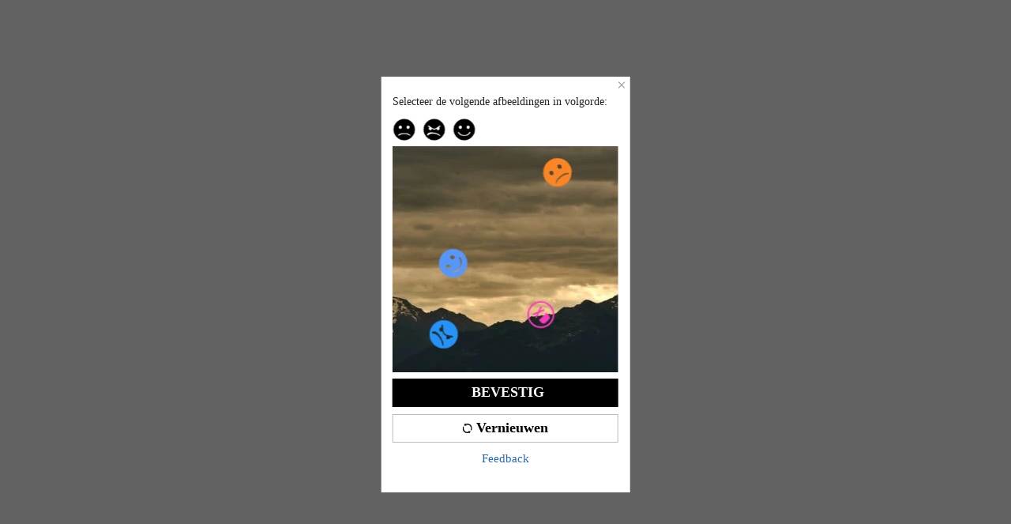

--- FILE ---
content_type: application/javascript
request_url: https://sheinm.ltwebstatic.com/pwa_dist/assets/30532.0ab3d4db58f6cdd82db1.js
body_size: 7068
content:
(self.webpackChunkSHEIN_M_PWA=self.webpackChunkSHEIN_M_PWA||[]).push([[1059,30532,64606],{27289:(e,a,r)=>{var s=r(933733),t=Math.max;e.exports=function(e,a,r){return a=t(void 0===a?e.length-1:a,0),function(){for(var n=arguments,o=-1,p=t(n.length-a,0),i=Array(p);++o<p;)i[o]=n[a+o];o=-1;for(var c=Array(a+1);++o<a;)c[o]=n[o];return c[a]=r(i),s(e,this,c)}}},64805:e=>{var a="undefined"!=typeof crypto&&crypto.getRandomValues.bind(crypto)||"undefined"!=typeof msCrypto&&msCrypto.getRandomValues.bind(msCrypto);if(a){var r=new Uint8Array(16);e.exports=function(){return a(r),r}}else{var s=new Array(16);e.exports=function(){for(var e,a=0;a<16;a++)3&a||(e=4294967296*Math.random()),s[a]=e>>>((3&a)<<3)&255;return s}}},132852:(e,a,r)=>{"use strict";function s(e){return{all:e=e||new Map,on:function(a,r){var s=e.get(a);s?s.push(r):e.set(a,[r])},off:function(a,r){var s=e.get(a);s&&(r?s.splice(s.indexOf(r)>>>0,1):e.set(a,[]))},emit:function(a,r){var s=e.get(a);s&&s.slice().map(function(e){e(r)}),(s=e.get("*"))&&s.slice().map(function(e){e(a,r)})}}}r.d(a,{A:()=>s})},263260:(e,a,r)=>{var s,t,n=r(64805),o=r(605152),p=0,i=0;e.exports=function(e,a,r){var c=a&&r||0,l=a||[],u=(e=e||{}).node||s,d=void 0!==e.clockseq?e.clockseq:t;if(null==u||null==d){var _=n();null==u&&(u=s=[1|_[0],_[1],_[2],_[3],_[4],_[5]]),null==d&&(d=t=16383&(_[6]<<8|_[7]))}var m=void 0!==e.msecs?e.msecs:(new Date).getTime(),h=void 0!==e.nsecs?e.nsecs:i+1,g=m-p+(h-i)/1e4;if(g<0&&void 0===e.clockseq&&(d=d+1&16383),(g<0||m>p)&&void 0===e.nsecs&&(h=0),h>=1e4)throw new Error("uuid.v1(): Can't create more than 10M uuids/sec");p=m,i=h,t=d;var y=(1e4*(268435455&(m+=122192928e5))+h)%4294967296;l[c++]=y>>>24&255,l[c++]=y>>>16&255,l[c++]=y>>>8&255,l[c++]=255&y;var v=m/4294967296*1e4&268435455;l[c++]=v>>>8&255,l[c++]=255&v,l[c++]=v>>>24&15|16,l[c++]=v>>>16&255,l[c++]=d>>>8|128,l[c++]=255&d;for(var f=0;f<6;++f)l[c+f]=u[f];return a||o(l)}},264393:(e,a,r)=>{var s=r(459986),t=r(546062);e.exports=function(e){return t(e)&&s(e)}},361043:(e,a,r)=>{"use strict";r.d(a,{A:()=>v});var s=r(38796),t=r.n(s);const n={"/api/cart/delete":{all:!0},"/cart/saveforlater":{all:!0},"/api/user/wishlist/create":{all:!0},"/api/checkout/paymentList/get":{all:!1,excludes:["card_no","card_pin"]},"/api/checkout/shippingList/get":{all:!1,excludes:["card_no","card_pin"]},"/checkout/cacu_total":{all:!0},"/api/checkout/updateOrder/update":{all:!1,includes:["editType"]},"/api/checkout/switchPayment/update":{all:!0},"/ltspc/pay/unPay/unifiedPay":{all:!1,includes:["billno","paymentCode","routeId"]},"/ltspc/pay/binCheck":{all:!0},"/ltspc/pay/preRouting":{all:!0},"ltspc/pay/unPay/complete":{all:!0}},o=[{path:/^\/user\/orders\/detail\/\w+/,all:!0}],p=[];let i="";const c=[],l=[/^\/(api\/)?(cart|user|checkout|getCouponListForOrderStore|getCouponListForOrder|pay|ltspc)/],u=["language","theme","langText"],d=[0,1e3,-1,200],{NODE_SERVER_ENV:_,langPath:m,REPORT_URL:h}="undefined"!=typeof gbCommonInfo?gbCommonInfo:{};class g{constructor(){this.init()}init(){}isFilterRoute(e){const a=e&&e.url&&e.url.split("?")[0];return c.includes(a)}isIncluseRoutes(e){const a=e;return l.some(e=>e.test(a))}isReportCode(e={},a){const r=e&&Object.prototype.hasOwnProperty.call(e,"code")?e.code:"undefined";return"undefined"===r?a&&200!=a.status:!d.includes(parseInt(r,10))}isFilterEnvs(){return p.includes(_)}isFilterArea(e){return u.includes(e)}transformResponse(e){let a={};try{if(e.responseType&&"json"==e.responseType)a=e.response||e.responseJson;else if(e.responseText)try{a=JSON.parse(e.responseText)}catch(e){a={}}}catch(a){console.log(e),console.log(a)}return a}parseString(e){try{return JSON.stringify(e)}catch(e){return""}}formatReportParams(e,a={},r,s={}){return"object"==typeof a&&Object.keys(a).forEach(r=>{this.isFilterArea(r)||("object"==typeof a[r]?e[r]=this.parseString(a[r]):e[r]=a[r])}),e=this.addRequstParams(e,r,s)}parseRequestParams(e,a=""){if("[object Object]"==Object.prototype.toString.call(e))return e;let r=Object.create(null);if("[object String]"==Object.prototype.toString.call(e)){if(a.includes("application/json")){try{r=JSON.parse(e)}catch(e){}return r}if(!(e=t()(e).call(e).replace(/^(\?|#|&)/,"")))return r;e.split("&").forEach(function(e){const a=e.replace(/\+/g," ").split("=");let s=a.shift(),t=a.length>0?a.join("="):void 0;if(s=decodeURIComponent(s),s.endsWith("[]")&&(s=s.slice(0,-2)),void 0===t)t=null;else try{t=decodeURIComponent(t)}catch(e){}void 0===r[s]?r[s]=t:Array.isArray(r[s])?r[s].push(t):r[s]=[r[s],t]})}return r}getRequestData(e,a){return"GET"==a.type?e.apiSearch||"":a.data||null}getNeedParsePath(e){const{apiPath:a}=e;let r={};if(n[a])return r=n[a],{isNeed:!0,pathConfig:r};const s=o.find(e=>{const{path:r}=e;return!!new RegExp(r).test(a)});return s?{isNeed:!0,pathConfig:s}:{isNeed:!1,pathConfig:r}}addRequstParams(e,a,r={}){var s,t;const n=this.getRequestData(e,r);if(!n)return e;const{isNeed:o,pathConfig:p}=this.getNeedParsePath(e);if(!o)return e;const i=(null===(s=r.headers)||void 0===s?void 0:s["Content-Type"])||(null===(t=r.headers)||void 0===t?void 0:t["content-type"])||"",c=this.parseRequestParams(n,i),{includes:l=[],excludes:u=[],all:d}=p;let _={};return d?(_=c,e.requestParams=JSON.stringify(_),e):l.length>0?(l.forEach(e=>{void 0!==c[e]&&(_[e]=c[e])}),e.requestParams=JSON.stringify(_),e):u.length>0?(Object.keys(c).forEach(e=>{u.includes(e)||(_[e]=c[e])}),e.requestParams=JSON.stringify(_),e):(e.requestParams=JSON.stringify(_),e)}formatApiPath(e){const a=e.indexOf("/ltspc");return a>=0?e.slice(a):e.replace(m,"")}getPublicParams(e,a){const r={};let[s="",t=""]=a.url&&a.url.split("?")||[];const n=document.createElement("a");return n.href=s,s=n.pathname,r.apiPath=this.formatApiPath(s),this.customParam({obj:r,opts:a}),r.apiSearch=t,r.userAgent=navigator&&navigator.userAgent||"",r.page_name=window.getSaPageInfo&&window.getSaPageInfo.page_name||window.SaPageInfo&&window.SaPageInfo.page_name||"",r.status_code=e.status,r.cookieSize=document&&document.cookie&&document.cookie.length,r.hrefSize=location&&location.href&&location.href.length,r}customParam({obj:e,opts:a}){if(e.apiPath.indexOf("/unifiedPay")>-1){let r=a.data.split("&");r=r.filter(e=>e.indexOf("paymentCode")>-1),r=r[0]&&r[0].split("=")||[];const s=r[1]||"";e.payment_code=s}}sendReport(e,a={},r={}){try{if(this.isFilterEnvs())return;const e=this.transformResponse(a);if(!this.isReportCode(e,a))return;const s=this.getPublicParams(a,r);if(this.isFilterRoute(r))return;if(!this.isIncluseRoutes(s.apiPath))return;if("undefined"==typeof sa)return;this.formatReportParams(s,e,a,r),this.report(s)}catch(e){console.log(e)}}sendReportForScHttp(e){this.sendReport(null,null==e?void 0:e.request,null==e?void 0:e.config)}report(e){try{if("undefined"==typeof sa)return;if(!i){const{SA_REPORT_URL:e}=h;i=`${e}/orgSsaUnusual`}window.sa("error",i,e)}catch(e){console.log(e)}}}let y={};try{y=new g}catch(e){}const v=y},546062:e=>{e.exports=function(e){return null!=e&&"object"==typeof e}},559777:(e,a,r)=>{var s=r(263260),t=r(610759),n=t;n.v1=s,n.v4=t,e.exports=n},560123:(e,a,r)=>{"use strict";r.r(a),r.d(a,{default:()=>l});var s=r(192656),t=r(559777),n=r(11500);r(829230);const{loginPageFrom:o,formatGaScenes:p}=n.A;function i(e,a){try{const{REPORT_URL:r}=gbCommonInfo,{SA_REPORT_URL:s}=r,t=`${s}/${"login"==e?"mdmpUserLogin":"mdmpUserRegister"}`;window.sa("error",t,a)}catch(e){}}function c(e={}){const{from:a,abt:r}=e;return r?r+"`"+a:"-"}const l={"2-8-1":{sendType:["user"],sa:{name:"expose_popup_login",param:{}},handler({sa:e,report:a},{extraData:r={}}={}){const{scenes:s="other"}=r,t={};"快速弹窗"!=s&&(e.param.login_from="googleonetapsign"==s?"googleonetapsign":o(),t.sa=e,a(t))}},"2-8-2":{sendType:["user"],handler({},{extraData:e={}}={}){const{register_method:a,is_success:r}=e;r&&i("login",{register_method:a,uuid:(0,t.v4)(),activity_name:"Login"})}},"2-8-3":{sendType:["user"],handler({},{extraData:e={}}={}){const{register_method:a,is_success:r}=e;r&&i("register",{register_method:a,uuid:(0,t.v4)(),activity_name:"Register"})}},"2-8-4":{sendType:["user"],sa:{name:"click_popup_login_close",param:{}},handler({report:e,sa:a},{extraData:r={}}={}){const{scenes:s="other"}=r;a.param.login_from=o();const t={};"快速弹窗"!=s&&(t.sa=a,e(t))}},"2-8-5":{sendType:["user"],sa:{name:"click_signin_third_party",param:{}},handler({report:e,sa:a},{extraData:r={}}={}){const{button_content:s="",ispop:t,login_from:n=""}=r;a.param.third_party=s,a.param.login_from=n||o(),a.param.activity_attribute=t?"expose_popup_login":"page_login",e({sa:a})}},"2-8-6":{sendType:["user"],handler({},{}={}){}},"2-8-7":{sendType:["user"],handler({},{}={}){}},"2-8-8":{sendType:["user"],sa:{name:"expose_popup_login_privacy_popup",param:{login_type:""}},handler({report:e,sa:a},{extraData:r={}}={}){const{login_type:s}=r;a.param.login_type=s,a.param.login_from=o(),e({sa:a})}},"2-8-9":{sendType:["user"],sa:{name:"click_login_privacy_popup_agree",param:{login_type:""}},handler({report:e,sa:a},{extraData:r={}}={}){const{login_type:s}=r;a.param.login_type=s,a.param.login_from=o(),e({sa:a})}},"2-8-10":{sendType:["user"],sa:{name:"click_login_privacy_popup_back",param:{login_type:""}},handler({report:e,sa:a},{extraData:r={}}={}){const{login_type:s}=r;a.param.login_type=s,e({sa:a})}},"2-8-11":{sendType:["user"],sa:{name:"click_newprivacy_checkbox",param:{register_scene:""}},handler({report:e,sa:a},{extraData:r={}}={}){const{register_scene:s}=r;a.param.register_scene=s,e({sa:a})}},"2-8-12":{sendType:["user","event"],sa:{name:"expose_newprivacy_checkbox",param:{register_scene:""}},handler({report:e,sa:a},{target:r=null,extraData:s={}}={}){var t;const{register_scene:n}=s,o=(null==r||null===(t=r[0])||void 0===t?void 0:t.getAttribute("data-scene"))||"";a.param.register_scene=o||n,e({sa:a})}},"2-8-13":{sendType:["user"],sa:{name:"expose_googleonetapsign"},handler({sa:e,report:a},{}){a({sa:e})}},"2-8-14":{sendType:["user"],sa:{name:"click_googleonetapsign"},handler({sa:e,report:a},{}){a({sa:e})}},"2-8-15":{sendType:["user"],sa:{name:"click_googleonetapsign_result",beacon:1,param:{scene:"",result_register:"",result_login:""}},handler({sa:e,report:a},{extraData:r={}}){const{isRegister:s,success:t}=r;e.param.scene=s?"一键注册":"一键登录",e.param.result_register=s?0:1,e.param.result_login=t&&!s?0:1,a({sa:e})}},"2-8-16":{sendType:["user"],sa:{name:"expose_popup_thirdlogin_abnormal",param:{thirdlogin_nm:""}},handler({sa:e,report:a},{extraData:r={}}){const{type:s}=r;e.param.thirdlogin_nm=s,a({sa:e})}},"2-8-17":{sendType:["user"],sa:{name:"click_thirdlogin_abnormal_login",param:{thirdlogin_nm:"",result:""}},handler({sa:e,report:a},{extraData:r={}}){const{type:s,success:t}=r;e.param.result=t?1:2,e.param.thirdlogin_nm=s,a({sa:e})}},"2-8-18":{sendType:["event"],sa:{name:"click_switch_site",param:{}},handler({sa:e,report:a},{}){e.param.login_from=o(),a({sa:e})}},"2-8-19":{sendType:["user","event"],sa:{name:"expose_switch_site",param:{scene:""}},handler({sa:e,report:a},{target:r=null}){var s,t;const n=(null==r||null===(s=r[0])||void 0===s?void 0:s.getAttribute("data-scene"))||"";let o=(null==r||null===(t=r[0])||void 0===t?void 0:t.getAttribute("data-type"))||"";e.param.scene=n,e.param.type=o,a({sa:e})}},"2-8-20":{sendType:["user"],sa:{name:"expose_bind_phonenumber_skip",param:{}},handler({sa:e,report:a},{}){a({sa:e})}},"2-8-21":{sendType:["event"],sa:{name:"click_bind_phonenumber_skip",param:{}},handler({sa:e,report:a},{}){a({sa:e})}},"2-8-22":{sendType:["event","user"],sa:{name:"click_bind_phonenumber_submit",param:{result:""}},handler({sa:e,report:a},{extraData:r={}}){const{success:s,whatsappSubscribe:t,isWhatsAppDefaultChecked:n}=r;e.param.result=s?"success":"fail",e.param.whatsapp_checked=null==t?2:t,e.param.whatsapp_default_checked=n?1:0,a({sa:e})}},"2-8-23":{sendType:["event"],sa:{name:"click_change_phonenumber_contact_customer"},handler({sa:e,report:a},{}){a({sa:e})}},"2-8-24":{sendType:["user"],sa:{name:"click_change_phonenumber_submit",param:{result:"",is_identity_verification:""}},handler({sa:e,report:a},{extraData:r={}}){const{success:s,is_identity_verification:t=0,whatsappSubscribe:n,isWhatsAppDefaultChecked:o}=r;e.param.result=s?"success":"fail",e.param.is_identity_verification=t||0,e.param.whatsapp_checked=null==n?2:n,e.param.whatsapp_default_checked=o?1:0,a({sa:e})}},"2-8-25":{sendType:["event"],sa:{name:"click_findpassword_viaemail",param:{}},handler({sa:e,report:a},{}){a({sa:e})}},"2-8-26":{sendType:["event","user"],sa:{name:"click_reset_password_save",param:{}},handler({sa:e,report:a},{extraData:r={}}){const{code:s,result_reason:t}=r,n={login_from:o(),result:0==s?"1":"0",result_reason:0==s?"-":t||s};e.param=n,a({sa:e})}},"2-8-27":{sendType:["event"],sa:{name:"click_login_via_email"},handler({sa:e,report:a},{}){a({sa:e})}},"2-8-28":{sendType:["event","user"],sa:{name:"expose_login_via_email"},handler({sa:e,report:a},{}){a({sa:e})}},"2-8-29":{sendType:["event"],sa:{name:"click_login_via_phone"},handler({sa:e,report:a},{}){a({sa:e})}},"2-8-30":{sendType:["event","user"],sa:{name:"expose_login_via_phone"},handler({sa:e,report:a},{}){a({sa:e})}},"2-8-31":{sendType:["event"],sa:{name:"click_manage_phonenumber"},handler({sa:e,report:a},{}){a({sa:e})}},"2-8-32":{sendType:["event","user"],sa:{name:"expose_popup_phone_bebound"},handler({sa:e,report:a},{}){a({sa:e})}},"2-8-33":{sendType:["event"],sa:{name:"click_popup_phone_bebound_cancel"},handler({sa:e,report:a},{}){a({sa:e})}},"2-8-34":{sendType:["event","user"],sa:{name:"click_popup_phone_bebound_continue",param:{}},handler({sa:e,report:a},{extraData:r={}}){const{success:s,is_identity_verification:t=0}=r;e.param.result=s?"success":"fail",e.param.is_identity_verification=t||0,a({sa:e})}},"2-8-35":{sendType:["event","user"],sa:{name:"expose_phonelogin_confirm",param:{}},handler({sa:e,report:a},{target:r=null}){var s;const t=null==r||null===(s=r[0])||void 0===s?void 0:s.getAttribute("data-type");e.param.type=1==t?"code":"password",e.param.login_from=o(),a({sa:e})}},"2-8-36":{sendType:["event","user"],sa:{name:"click_phonelogin_confirm",param:{}},handler({sa:e,report:a},{extraData:r={}}){const{success:s,type:t}=r;e.param.result=s?"success":"fail",e.param.type=1==t?"code":"password",e.param.login_from=o(),a({sa:e})}},"2-8-38":{sendType:["event","user"],sa:{name:"expose_popup_phonelogin_registerguide",param:{}},handler({sa:e,report:a},{}){a({sa:e})}},"2-8-39":{sendType:["event","user"],sa:{name:"click_phonelogin_registerguide_cancel"},handler({sa:e,report:a},{}){a({sa:e})}},"2-8-40":{sendType:["event","user"],sa:{name:"click_phonelogin_registerguide_register",param:{}},handler({sa:e,report:a},{extraData:r={}}){const{success:s}=r;e.param.result=s?"success":"fail",a({sa:e})}},"2-8-41":{sendType:["event","user"],sa:{name:"click_phonelogin_switch_password",param:{}},handler({sa:e,report:a},{}){e.param.login_from=o(),a({sa:e})}},"2-8-42":{sendType:["event","user"],sa:{name:""},handler({sa:e,report:a},{target:r=null}){var s;const t=1==((null==r||null===(s=r[0])||void 0===s?void 0:s.getAttribute("data-type"))||"")?"expose_phonelogin_switch_password":"expose_phonelogin_switch_verificatecode";e.name=t,a({sa:e})}},"2-8-43":{sendType:["event","user"],sa:{name:"click_phonelogin_switch_verificatecode",param:{}},handler({sa:e,report:a},{}){e.param.login_from=o(),a({sa:e})}},"2-8-44":{sendType:["event","user"],sa:{name:"expose_phonelogin_switch_verificatecode"},handler({sa:e,report:a},{}){a({sa:e})}},"2-8-45":{sendType:["event","user"],sa:{name:"expose_popup_phoneregister_accountexists"},handler({sa:e,report:a},{}){a({sa:e})}},"2-8-46":{sendType:["event","user"],sa:{name:"click_popup_phoneregister_accountexists_login",param:{}},handler({sa:e,report:a},{extraData:r={}}){const{success:s}=r;e.param.result=s?"success":"fail",a({sa:e})}},"2-8-47":{sendType:["event","user"],sa:{name:"click_popup_phoneregister_accountexists_register",param:{}},handler({sa:e,report:a},{extraData:r={}}){const{success:s,subscribe:t,isShowPhoneSubscribe:n}=r;e.param.result=s?"success":"fail",e.param.subscribe_status=n?t?1:0:"-",e.param.login_from=o(),a({sa:e})}},"2-8-48":{sendType:["event","user"],sa:{name:"click_phoneregister_confirm",param:{}},handler({sa:e,report:a},{extraData:r={}}){const{success:s,subscribe:t,isShowPhoneSubscribe:n}=r;e.param.result=s?"success":"fail",e.param.login_from=o(),e.param.subscribe_status=n?t?1:0:"-",a({sa:e})}},"2-8-49":{sendType:["event","user"],sa:{name:"click_register_via_email",param:{}},handler({sa:e,report:a},{}){a({sa:e})}},"2-8-50":{sendType:["event","user"],sa:{name:"expose_register_via_email",param:{}},handler({sa:e,report:a},{}){a({sa:e})}},"2-8-51":{sendType:["event","user"],sa:{name:"click_register_via_phone",param:{}},handler({sa:e,report:a},{}){a({sa:e})}},"2-8-52":{sendType:["event","user"],sa:{name:"expose_register_via_phone",param:{}},handler({sa:e,report:a},{}){a({sa:e})}},"2-8-53":{sendType:["event","user"],sa:{name:"click_sms_subscribe",param:{}},handler({sa:e,report:a},{extraData:r={}}){const{checkbox:s,selected:t}=r;e.param.checkbox_type=s,e.param.login_from=o(),e.param.select_flag=t?1:0,a({sa:e})}},"2-8-54":{sendType:["event","user"],sa:{name:"expose_sms_subscribe",param:{}},handler({sa:e,report:a},{target:r=null}){var s;const t=(null==r||null===(s=r[0])||void 0===s?void 0:s.getAttribute("data-checkbox"))||"";e.param.checkbox_type=t,e.param.select_flag="-",e.param.login_from=o(),a({sa:e})}},"2-8-55":{sendType:["event"],sa:{name:"click_forgot_password",param:{}},handler({sa:e,report:a},{target:r=null}){let s=(null==r?void 0:r.getAttribute("data-type"))||"";const t={login_from:o(),type:s};e.param=t,a({sa:e})}},"2-8-56":{sendType:["event","user"],sa:{name:"expose_popup_bindphone",param:{}},handler({sa:e,report:a},{}){a({sa:e})}},"2-8-57":{sendType:["event","user"],sa:{name:"expose_bind_phonenumber_submit",param:{}},handler({sa:e,report:a},{}){a({sa:e})}},"2-8-58":{sendType:["event","user"],handler({},{}){}},"2-8-59":{sendType:["event","user"],sa:{name:"click_privacy_cookies_policy",param:{}},handler({sa:e,report:a},{target:r=null}){const s=(null==r?void 0:r.getAttribute("data-location"))||"";e.param.show_location=s,e.param.login_from=o(),a({sa:e})}},"2-8-60":{sendType:["event","user"],sa:{name:"expose_privacy_cookies_policy",param:{}},handler({sa:e,report:a},{target:r=null}){var s;const t=(null==r||null===(s=r[0])||void 0===s?void 0:s.getAttribute("data-location"))||"";e.param.show_location=t,e.param.login_from=o(),a({sa:e})}},"2-8-61":{sendType:["event","user"],sa:{name:"click_terms_conditions",param:{}},handler({sa:e,report:a},{target:r=null}){const s=(null==r?void 0:r.getAttribute("data-location"))||"";e.param.show_location=s,e.param.login_from=o(),a({sa:e})}},"2-8-62":{sendType:["event","user"],sa:{name:"expose_terms_conditions",param:{}},handler({sa:e,report:a},{target:r=null}){var s;const t=(null==r||null===(s=r[0])||void 0===s?void 0:s.getAttribute("data-location"))||"";e.param.show_location=t,e.param.login_from=o(),a({sa:e})}},"2-8-63":{sendType:["event","user"],sa:{name:"click_phonelogin_message_send",param:{}},handler({sa:e,report:a},{extraData:r={}}){const{type:s,success:t,sendType:n}=r,p={};e.name="phoneSignupItem"==s?"click_phoneregister_message_send":"click_phonelogin_message_send",p.result=t?"success":"fail",p.login_from=o(),p.send_type=n||"",e.param=p,a({sa:e})}},"2-8-64":{sendType:["event","user"],sa:{name:"expose_click_phonelogin_message_send",param:{}},handler({sa:e,report:a},{target:r=null}){var s;const t=(null==r||null===(s=r[0])||void 0===s?void 0:s.getAttribute("data-type"))||"";e.param.send_type=t||"",e.param.login_from=o(),a({sa:e})}},"2-8-65":{sendType:["event","user"],sa:{name:"expose_click_phoneregister_message_send",param:{}},handler({sa:e,report:a},{target:r=null}){var s;const t=(null==r||null===(s=r[0])||void 0===s?void 0:s.getAttribute("data-type"))||"";e.param.send_type=t||"",e.param.login_from=o(),a({sa:e})}},"2-8-67":{sendType:["event","user"],sa:{name:"expose_email_subcribe_checkbox",param:{}},handler({sa:e,report:a},{target:r=null}){var s,t;const n=(null==r||null===(s=r[0])||void 0===s?void 0:s.getAttribute("data-checkbox"))||"",p=(null==r||null===(t=r[0])||void 0===t?void 0:t.getAttribute("data-subcribe"))||"";e.param.checkbox_type=n,e.param.subcribe_type=p,e.param.select_flag="-",e.param.login_from=o(),a({sa:e})}},"2-8-68":{sendType:["event","user"],sa:{name:"click_email_subcribe_checkbox",param:{}},handler({sa:e,report:a},{extraData:r={}}){const{subcribe:s,checkbox:t,selected:n}=r;e.param.subcribe_type=s,e.param.checkbox_type=t,e.param.login_from=o(),e.param.select_flag=n?1:0,a({sa:e})}},"2-8-69":{sendType:["event","user"],sa:{name:"click_phonecode_entrance",param:{}},handler({sa:e,report:a},{}){e.param.login_from=o(),a({sa:e})}},"2-8-70":{sendType:["event","user"],sa:{name:"expose_phonecode_entrance",param:{}},handler({sa:e,report:a},{}){a({sa:e})}},"2-8-71":{sendType:["event","user"],sa:{name:"click_popup_switch_phonecode",param:{}},handler({sa:e,report:a},{extraData:r={}}){const{result:s,is_common_areacode:t}=r,n={};n.result=s,n.login_from=o(),n.is_common_areacode=t,e.param=n,a({sa:e})}},"2-8-72":{sendType:["event","user"],sa:{name:"expose_popup_switch_phonecode",param:{}},handler({sa:e,report:a},{extraData:r={}}){const{is_common_areacode:s}=r;e.param.is_common_areacode=s,a({sa:e})}},"2-8-73":{sendType:["event","user"],sa:{name:"click_continue",param:{}},handler({sa:e,report:a},{extraData:r={}}){const{code:s}=r;e.param.result=null==s?0:0==s?1:s,e.param.scenes="signin",a({sa:e})}},"2-8-74":{sendType:["event","user"],sa:{name:"click_continue",param:{}},handler({sa:e,report:a},{extraData:r={}}){const{code:s}=r;e.param.result=null==s?0:0==s?1:s,e.param.scenes="register",a({sa:e})}},"2-8-75":{sendType:["event","user"],handler({},{}){}},"2-8-76":{sendType:["event","user"],handler({},{}){}},"2-8-77":{sendType:["event","user"],sa:{name:"click_phone_email_signin",param:{}},handler({sa:e,report:a},{extraData:r={}}){var s;const{code:t,msg:n,phone_type:p="",activity_attribute:i,type:c}=r,l=0==t,u="page_login"==(null===(s=window)||void 0===s||null===(s=s.getSaPageInfo)||void 0===s?void 0:s.page_name)?"page_login":"expose_popup_login",d={login_from:o(),status:l?"success":"failure",failure_type:l?"":void 0===t?"front":"back",failure_reason:l?"":n||t||"",type:c,phone_type:p,activity_attribute:i||u};e.param=d,a({sa:e})}},"2-8-78":{sendType:["event","user"],sa:{name:"click_phone_email_register",param:{}},handler({sa:e,report:a},{extraData:r={}}){var s;const{code:t,msg:n,activity_attribute:p,type:i,subscribe:c,isshowsubscribe:l}=r,u=0==t,d="page_login"==(null===(s=window)||void 0===s||null===(s=s.getSaPageInfo)||void 0===s?void 0:s.page_name)?"page_login":"expose_popup_login",_={login_from:o(),status:u?"success":"failure",failure_type:u?"":void 0===t?"front":"back",failure_reason:u?"":n||t||"",type:i,activity_attribute:p||d,subscribe_status:l?c?1:0:"-"};e.param=_,a({sa:e})}},"2-8-79":{sendType:["event","user"],sa:{name:"expose_related_account_pop",param:{}},handler({sa:e,report:a},{extraData:r={}}){const{related_type:s}=r,t=o(),n={login_from:t,related_type:s,scene:t};e.param=n,a({sa:e})}},"2-8-80":{sendType:["event","user"],sa:{name:"click_related_account",param:{}},handler({sa:e,report:a},{extraData:r={}}){const{related_type:s,type:t}=r,n=o(),p={login_from:n,related_type:s,scene:n,type:t};e.param=p,a({sa:e})}},"2-8-81":{sendType:["event","user"],sa:{name:"click_continue_phone_register",param:{}},handler({sa:e,report:a},{extraData:r={}}){const{code:s}=r,t=o(),n={login_from:t,scene:t,result:0==s?"success":"fail"};e.param=n,a({sa:e})}},"2-8-82":{sendType:["event","user"],sa:{name:"click_close_related_account_pop",param:{}},handler({sa:e,report:a},{extraData:r={}}){const{related_type:s}=r,t=o(),n={login_from:t,related_type:s,scene:t};e.param=n,a({sa:e})}},"2-8-83":{sendType:["event","user"],sa:{name:"click_free_account",param:{}},handler({sa:e,report:a},{}){const r=o(),s={login_from:r,scene:r};e.param=s,a({sa:e})}},"2-8-84":{sendType:["event","user"],sa:{name:"expose_quickbindphone_pop",param:{}},handler({sa:e,report:a},{}){a({sa:e})}},"2-8-85":{sendType:["event","user"],sa:{name:"click_quickbindphone",param:{}},handler({sa:e,report:a},{extraData:r={}}){const{success:s}=r,t={result:s?"success":"fail"};e.param=t,a({sa:e})}},"2-8-86":{sendType:["event","user"],sa:{name:"click_quickbindphone_notyet",param:{}},handler({sa:e,report:a},{}){a({sa:e})}},"2-8-87":{sendType:["event","user"],sa:{name:"expose_quickbindphone_success_pop",param:{}},handler({sa:e,report:a},{}){a({sa:e})}},"2-8-88":{sendType:["event","user"],sa:{name:"click_quickbindphone_success_gotit",param:{}},handler({sa:e,report:a},{}){a({sa:e})}},"2-8-89":{sendType:["event","user"],sa:{name:"click_switch_sendtype",param:{}},handler({sa:e,report:a},{target:r=null}){let s=(null==r?void 0:r.getAttribute("data-type"))||"";e.param.send_type=s,a({sa:e})}},"2-8-90":{sendType:["event","user"],sa:{name:"expose_switch_sendtype_notice",param:{}},handler({sa:e,report:a},{extraData:r={}}){let{type:s}=r||{};e.param.send_type=s,a({sa:e})}},"2-8-91":{sendType:["event","user"],sa:{name:"click_switch_sendtype_notice",param:{}},handler({sa:e,report:a},{target:r=null}){let s=(null==r?void 0:r.getAttribute("data-type"))||"";e.param.send_type=s,a({sa:e})}},"2-8-92":{sendType:["event","user"],sa:{name:"expose_email_association",param:{}},handler({sa:e,report:a}){a({sa:e})}},"2-8-93":{sendType:["event","user"],sa:{name:"click_email_association",param:{suffix:""}},handler({sa:e,report:a},{extraData:r={}}={}){e.param.suffix=(null==r?void 0:r.suffix)||"",a({sa:e})}},"2-8-94":{sendType:["event","user"],sa:{name:"click_cannot_accept_code",param:{}},handler({sa:e,report:a}){a({sa:e})}},"2-8-95":{sendType:["event","user"],sa:{name:"click_pop_cannot_accept_code",param:{type:""}},handler({sa:e,report:a},{extraData:r={}}={}){e.param.type=(null==r?void 0:r.type)||"",a({sa:e})}},"2-8-96":{sendType:["event","user"],sa:{name:"expose_register_banner",param:{id:""}},handler({sa:e,report:a},{target:r=null}){var s,t,n,p;const i=(null==r||null===(s=r[0])||void 0===s?void 0:s.getAttribute("data-id"))||"",c=(null==r||null===(t=r[0])||void 0===t?void 0:t.getAttribute("data-name"))||"",l=(null==r||null===(n=r[0])||void 0===n?void 0:n.getAttribute("data-scene"))||"",u=(null==r||null===(p=r[0])||void 0===p?void 0:p.getAttribute("data-type"))||"",d={login_from:o(),component_apply_id:i,component_apply_nm:c,scene:l,type:u};e.param=d,a({sa:e})}},"2-8-97":{sendType:["event","user"],sa:{name:"expose_whatsapp_subscribe",param:{}},handler({sa:e,report:a},{}){a({sa:e})}},"2-8-98":{sendType:["event","user"],sa:{name:"click_whatsapp_subscribe",param:{}},handler({sa:e,report:a},{}){a({sa:e})}},"2-8-99":{sendType:["event","user"],sa:{name:"click_Signup_Subscribe_Note",param:{}},handler({sa:e,report:a},{}){a({sa:e})}},"2-8-100":{sendType:["event","user"],sa:{name:"click_login_continue",param:{}},handler({sa:e,report:a},{extraData:r={}}){const{code:s,scene:t,type:n,result_reason:p,is_zero_filtered:i}=r,c={result:0==s?1:0,login_from:o(),scene:"signup"==t?"register":t,type:n,result_reason:0==s?"-":p||s,is_zero_filtered:i};e.param=c,a({sa:e})}},"2-8-101":{sendType:["event","user"],sa:{name:"click_verification_code_send",param:{}},handler({sa:e,report:a},{extraData:r={}}){const{from:s,scene:t,mode:n,send_type:p,sended:i,code:c}=r,l={result:0==c?1:0,result_reason:0==c?"-":c,login_from:o(),send_type:"email"==p?3:"whatsApp"==p?1:2,send_method:"continue_btn"==s?0:i?2:1,scene:"signup"==t?"register":t,type:n};e.param=l,a({sa:e})}},"2-8-102":{sendType:["event","user"],sa:{name:"click_signin_third_party",param:{}},handler({sa:e,report:a},{extraData:r={}}){const{third_party:s,acc:t,scenes:n=""}=r,p={login_from:o(n),third_party:s,related_scene:c(t)};e.param=p,a({sa:e})}},"2-8-103":{sendType:["event","user"],sa:{name:"click_signin_third_party_result",param:{},beacon:1},handler({sa:e,report:a},{extraData:r={}}){const{third_party:s,isAsComponent:t,acc:n,isRegister:p,scenes:i=""}=r,l={login_from:o(i),third_party:s,scene:p?"register":"login",activity_attribute:t?"expose_popup_login":"page_login",related_scene:c(n)};e.param=l,a({sa:e})}},"2-8-104":{sendType:["user","event"],sa:{name:"click_popup_switch_site",param:{scene:""}},handler({sa:e,report:a},{extraData:r={}}){const{changed:s}=r;e.param.switch_state=s?"change":"not_change",e.param.login_from=o(),a({sa:e})}},"2-8-105":{sendType:["user","event"],sa:{name:"expose_popup_login_register",param:{scene:""}},handler({sa:e,report:a},{extraData:r={}}){const{type:s,scene:t,acc:n}=r,p={type:s,scene:"signup"==t?"register":t,login_from:o(),related_scene:c(n)};e.param=p,a({sa:e})}},"2-8-106":{sendType:["user","event"],sa:{name:"click_account_edit",param:{scene:""}},handler({sa:e,report:a},{target:r=null}){let s=(null==r?void 0:r.getAttribute("data-scene"))||"";const t={scene:"signup"==s?"register":s,type:(null==r?void 0:r.getAttribute("data-type"))||"",login_from:o()};e.param=t,a({sa:e})}},"2-8-107":{sendType:["event","user"],sa:{name:"click_login_register",beacon:1,param:{}},handler({sa:e,report:a},{extraData:r={}}){const{mode:s,code:t,acc:n,result_reason:p="",send_type:i,subcribe_type:l="",subcribe_check:u=0}=r,d={login_from:o(),status:0==t?"success":"failure",result_reason:0==t?"-":p||t,type:s,send_type:i,related_scene:c(n),subcribe_type:l,subcribe_check:u};e.param=d,a({sa:e})}},"2-8-108":{sendType:["event","user"],sa:{name:"click_login_signin",beacon:1,param:{}},handler({sa:e,report:a},{extraData:r={}}){const{mode:s,code:t,authentication:n,acc:p,result_reason:i="",send_type:l,subcribe_type:u,subcribe_check:d}=r,_={login_from:o(),status:0==t?"success":"failure",result_reason:0==t?"-":i||t,type:s,related_scene:c(p),authentication:n||"-",subcribe_type:"email"==s&&u?u:"-",subcribe_check:"email"==s&&d?d:"-"};"code"==n&&Object.assign(_,{send_type:l}),e.param=_,a({sa:e})}},"2-8-109":{sendType:["event","user"],sa:{name:"click_forgot_password_confirm",param:{}},handler({sa:e,report:a},{extraData:r={}}){const{type:s,code:t,result_reason:n}=r,p={login_from:o(),type:s,status:0==t?"success":"failure",result_reason:0==t?"-":n||t};e.param=p,a({sa:e})}},"2-8-110":{sendType:["event","user"],sa:{name:"click_forgot_password_resend",param:{}},handler({sa:e,report:a},{extraData:r={}}){const{type:s,code:t}=r,n={login_from:o(),type:s,status:0==t?"success":"failure"};e.param=n,a({sa:e})}},"2-8-111":{sendType:["event","user"],sa:{name:"click_popup_email_check_submit",param:{}},handler({sa:e,report:a},{extraData:r={}}){const{scene:s,code:t}=r,n={login_from:o(),scene:s,result:0==t?1:0,result_reason:0==t?"-":t};e.param=n,a({sa:e})}},"2-8-112":{sendType:["user","event"],sa:{name:"",param:{}},handler({sa:e,report:a},{extraData:r={}}){e.name=r.name,delete r.name,Reflect.has(r,"beacon")&&(e.beacon=r.beacon,delete r.beacon),null!=r&&r.login_from&&Object.assign(r,{login_from:o()}),e.param=(0,s.A)({},r),a({sa:e})}},"2-8-113":{sendType:["user","event"],sa:{name:"click_phone_verify_result"},handler({sa:e,report:a},{extraData:r={}}){const{scene:s,status:t}=r||{};e.param={scene:s,status:t},a({sa:e})}},"2-8-114":{sendType:["user","event"],sa:{name:"click_phone_verify_result"},handler({sa:e,report:a},{extraData:r={}}){const{scene:s,status:t}=r||{};e.param={scene:s,status:t},a({sa:e})}},"2-8-115":{sendType:["user","event"],sa:{name:"expose_input_phonenumber"},handler({sa:e,report:a},{extraData:r={}}){const{scene:s}=r||{};e.param={scene:s},a({sa:e})}},"2-8-116":{sendType:["user","event"],sa:{name:"expose_verify_phonenumber"},handler({sa:e,report:a},{extraData:r={}}){const{scene:s}=r||{};e.param={scene:s},a({sa:e})}}}},579258:(e,a,r)=>{"use strict";r.d(a,{Q:()=>n});var s=r(725599),t=r(893029);const n=({mergeObj:e,url:a,options:r})=>{if(!e||"string"!=typeof a||e&&!Object.keys(e).length)return a;const n=a.split("?"),o=null==n?void 0:n[0],p=null==n?void 0:n[1],i=Object.assign({},(0,s.J)(p),e);return`${o}?${(0,t.r)({queryObj:i,options:r})}`}},605152:e=>{for(var a=[],r=0;r<256;++r)a[r]=(r+256).toString(16).substr(1);e.exports=function(e,r){var s=r||0,t=a;return t[e[s++]]+t[e[s++]]+t[e[s++]]+t[e[s++]]+"-"+t[e[s++]]+t[e[s++]]+"-"+t[e[s++]]+t[e[s++]]+"-"+t[e[s++]]+t[e[s++]]+"-"+t[e[s++]]+t[e[s++]]+t[e[s++]]+t[e[s++]]+t[e[s++]]+t[e[s++]]}},610759:(e,a,r)=>{var s=r(64805),t=r(605152);e.exports=function(e,a,r){var n=a&&r||0;"string"==typeof e&&(a="binary"===e?new Array(16):null,e=null);var o=(e=e||{}).random||(e.rng||s)();if(o[6]=15&o[6]|64,o[8]=63&o[8]|128,a)for(var p=0;p<16;++p)a[n+p]=o[p];return a||t(o)}},624397:e=>{e.exports=function(e){return e}},683396:e=>{e.exports=function(e){return e}},725599:(e,a,r)=>{"use strict";r.d(a,{J:()=>n});var s=r(38796),t=r.n(s);const n=e=>{const a=Object.create(null);return"string"!=typeof e?a:(e=t()(e).call(e).replace(/^(\?|#|&)/,""))?(e.split("&").forEach(e=>{if(!e)return;const r=e.replace(/\+/g," ").split("=");let s=r.shift(),t=r.length>0?r.join("="):void 0;try{s=decodeURIComponent(s)}catch(e){s=r.shift()}if(void 0!==t)try{t=decodeURIComponent(t)}catch(e){t=r.length>0?r.join("="):void 0}else t=null;void 0===a[s]?a[s]=t:Array.isArray(a[s])?a[s].push(t):a[s]=[a[s],t]}),a):a}},746460:(e,a,r)=>{e.exports=r(209466)},801098:(e,a,r)=>{var s=r(683396),t=r(27289),n=r(624397);e.exports=function(e,a){return n(t(e,a,s),e+"")}},893029:(e,a,r)=>{"use strict";r.d(a,{r:()=>n});var s=r(746460),t=r.n(s);const n=({queryObj:e,options:a={sort:void 0}})=>{if(!e)return"";const r=Object.keys(e);return a&&!1!==t()(a)&&t()(r).call(r,t()(a)),r.map(a=>{let r=e[a];if("string"!=typeof r&&"number"!=typeof r||(r=encodeURIComponent(r)),void 0===r)return"";if(null===r)return a;if(Array.isArray(r)){const e=[];return r.slice().forEach(r=>{void 0!==r&&(null===r?e.push(a):e.push(a+"="+encodeURIComponent(r)))}),e.join("&")}return a+"="+r}).filter(e=>e.length>0).join("&")}},894737:(e,a,r)=>{var s=r(920892),t="object"==typeof self&&self&&self.Object===Object&&self,n=s||t||Function("return this")();e.exports=n},920892:(e,a,r)=>{var s="object"==typeof r.g&&r.g&&r.g.Object===Object&&r.g;e.exports=s},933733:e=>{e.exports=function(e,a,r){switch(r.length){case 0:return e.call(a);case 1:return e.call(a,r[0]);case 2:return e.call(a,r[0],r[1]);case 3:return e.call(a,r[0],r[1],r[2])}return e.apply(a,r)}},991181:(e,a,r)=>{e.exports=r(181735)}}]);
//# sourceMappingURL=30532.0ab3d4db58f6cdd82db1.js.map

--- FILE ---
content_type: application/javascript
request_url: https://sheinm.ltwebstatic.com/pwa_dist/assets/40475.ad2a633f6c4eb2479b02.js
body_size: 2436
content:
"use strict";(self.webpackChunkSHEIN_M_PWA=self.webpackChunkSHEIN_M_PWA||[]).push([[40475],{206692:(o,e,n)=>{n.d(e,{YH:()=>u,bf:()=>s,tO:()=>c,wm:()=>p,zu:()=>d});n(684074);var t=n(725019),r=n(453516),i=n(989337),a=n(725599),l=n(605881);const s={url:["/creatorcenter","/affiliate","/affiliateprogram","/sns-giftcard","/sns-wallet","user/login","user/prime","user/sheinsaver","user/primefreetrial","/local-warehouse","/cart"],queryRule:{from:"creatorcenter"},regRule:{storePage:["store/home$"]},pathIncludes:["help-center"]},u={keys:["coupon-pkg-black-list","pwa_register_back_close_coupon_popup"],namespace:"customer"};function c(o,e=!1){e&&(i.u7.operationMonitor({code:"665",show_judge:0,remark:o}),(0,r.Cm)({isLogin:(0,t.W5)(),remark:o}),(0,r.ur)({isLogin:(0,t.W5)(),type:6}))}const p=({cmcResult:o,analysisReport:e=!1})=>{var n;const t=(0,a.J)(location.search),r=location.pathname,i=location.href;if(((null==o?void 0:o.url)||[]).some(o=>i.indexOf(o)>-1&&(c(`屏蔽CMC命中页面:${o}`,e),!0)))return!1;const{langPath:l}=gbCommonInfo;if(r.startsWith(`${l}/campaign`)&&1==(null===(n=gbCommonInfo)||void 0===n||null===(n=n.contextForSSR)||void 0===n?void 0:n.isCouponPopUp))return!0;const{regRule:s={}}=o,u=Object.keys(s),p=[];u.forEach(o=>{let e=s[o];e=e.map(o=>new RegExp(o)),p.push({key:o,regExps:e})});if(p.some(({key:o,regExps:n})=>!!n.some(o=>o.test(r))&&(c(`CMC 正则匹配路由不匹配 ${o}`,e),!0)))return!1;const{queryRule:d={}}=o,f=Object.keys(d);if(null==f?void 0:f.some(o=>t[o]==d[o]&&(c(`CMC query参数不匹配 ${o}: ${t[o]}`,e),!0)))return!1;const{pathIncludes:m=[]}=o;return!(null==m?void 0:m.some(o=>!!r.includes(o)&&(c(`CMC pathname 不匹配 ${r}: ${o}`,e),!0)))},d=o=>{const e={display_type:2,props:{type:"coupon",secondaryCoupon:o,saInfo:{activity_from:"coupon_popup_add",state:"coupon_popup_add"},config:{couponIsSorted:!0}}};(0,l.A)(e)}},340475:(o,e,n)=>{var t=n(123626),r=n(725019),i=n(453516),a=n(194858),l=n(525089);var s=n(477037),u=n(206692),c=n(684074),p=n(989337),d=n(790240),f=n(920161);t.A.register(l.R2.COUPON,()=>n.e(30750).then(n.bind(n,130750)),{priority:l.WT[l.R2.COUPON],type:l.WZ.MARKETING,watchRouter:!0,pathList:[{to:["config_index"]}],condition:o=>!(0,s.hb)()&&((0,s.hh)(),d.eN.condition(o,f.QW)),onBeforeShow:async o=>{var e,n;const t=u.YH.keys[0],l=(null===(e=o.extraInfo)||void 0===e||null===(e=e.cmcResult)||void 0===e?void 0:e[t])||null||u.bf,d=await async function(o,e){var n;if((0,a.pW)())return(0,u.tO)("命中isCloseAllPop为true",!0),!1;if(window.isClientBot)return(0,u.tO)("命中window.isClientBot为true",!0),!1;if(await(0,s.Vw)())return(0,u.tO)("列表页首金弹窗优先级更高",!0),!1;if(SHEIN_LOGIN.isShow()||location.href.indexOf("user/login")>-1||location.href.indexOf("user/prime")>-1||location.href.indexOf("user/sheinsaver")>-1||location.href.indexOf("user/primefreetrial")>-1||location.href.indexOf("shareandearn/shareinvite")>1){var t;return(0,u.tO)(`有登录弹窗/主动屏蔽的页面:${null===(t=location)||void 0===t?void 0:t.pathname}`,!0),!1}const l=(0,c.getLocalStorage)("couponPkgPopHide"),d=null===(n=e.props.initData)||void 0===n||null===(n=n.abtInfo)||void 0===n||null===(n=n.CouponWindowsNew)||void 0===n||null===(n=n.param)||void 0===n?void 0:n.LogoutFrequency;if(l&&(!(parseInt(d)>=0)||(0,r.W5)())&&!l.timestamp&&(0,r.W5)())return p.u7.operationMonitor({code:"666",show_judge:0,remark:"调用绑定接口 - 10min"}),(0,i.l1)((0,r.W5)()),!1;return(0,u.wm)({cmcResult:o,analysisReport:!0})}(l,o),f=(null===(n=o.props)||void 0===n||null===(n=n.initData)||void 0===n?void 0:n.couponList)||[];if(d&&f.length>0){var m;const e=function(o=[]){const e=o.reduce((o,e)=>(e.packageId&&o.add(e.packageId),o),new Set);return Array.from(e).join(",")}(f);(0,i.E6)({isLogin:(0,r.W5)(),couponPackageId:e,abt:`popupPickup: ${null===(m=o.props)||void 0===m||null===(m=m.initData)||void 0===m?void 0:m.popupPickup}`})}return d}})},477037:(o,e,n)=>{n.d(e,{Vw:()=>p,hb:()=>s,hh:()=>c});var t=n(921269),r=n.n(t),i=n(829230);const a=[/sellingpoint-(\d+)-(\d+)-.+\.html$/,/.+-c-(\d+)\.html$/,/((\w+)\/)?.+-sc-([A-Za-z0-9]+)\.html$/,/([a-z0-9]+-picks|romwe-[a-z]+|promo-discount)(-list-([a-zA-Z0-9]+))?\.html/,/coupon-product\.html$/,/pdsearch\/([^\/]+)\/?$/],l=[/.+-c-(\d+)\.html$/,/pdsearch\/([^\/]+)\/?$/],s=()=>{var o;if(!a.find(o=>o.test(location.pathname)))return!1;const e=`oneClickPayGuid_${i.A.get({key:"memberId",actionType:"globPopupModal/OneClickPayGuide"})||""}`,n=localStorage.getItem(e),t=null===(o=window)||void 0===o||null===(o=o.gbCommonInfo)||void 0===o||null===(o=o.contextForSSR)||void 0===o||null===(o=o.bffFilterInfo)||void 0===o?void 0:o.bannerTag;return"1"===(null==t?void 0:t.hasOneClickTag)&&!n};let u=null;const c=()=>{u||(u=new(r())(o=>{var e;if(!l.find(o=>o.test(location.pathname)))return o(!1);const n=setTimeout(()=>{clearTimeout(n),o(!!document.querySelector(".voucher-popup__main"))},5e3);null===(e=window.appEventCenter)||void 0===e||e.on("firstGoldPopup",e=>{clearTimeout(n),o(e)})}))},p=async()=>await u},605881:(o,e,n)=>{n.d(e,{A:()=>t});const t=o=>{const{display_type:e=1,autoCartData:t,props:r}=o;switch(e){case 1:Promise.all([n.e(40634),n.e(47773),n.e(97760),n.e(73560),n.e(45196)]).then(n.bind(n,673560)).then(e=>{e.default.open(o)});break;case 2:{const{langPath:o}=gbCommonInfo;if(window._gb_app_){const o={props:JSON.stringify(r)};t&&(o.autoCartData=1),window._gb_app_.$router.push({name:"cartAddOnItem",query:o})}else{let e=`${o}/cart/add_on_item?props=${JSON.stringify(r)}`;t&&(e+="&autoCartData=1"),window.location.href=e}break}default:console.error("display_type 参数错误")}}}}]);
//# sourceMappingURL=40475.ad2a633f6c4eb2479b02.js.map